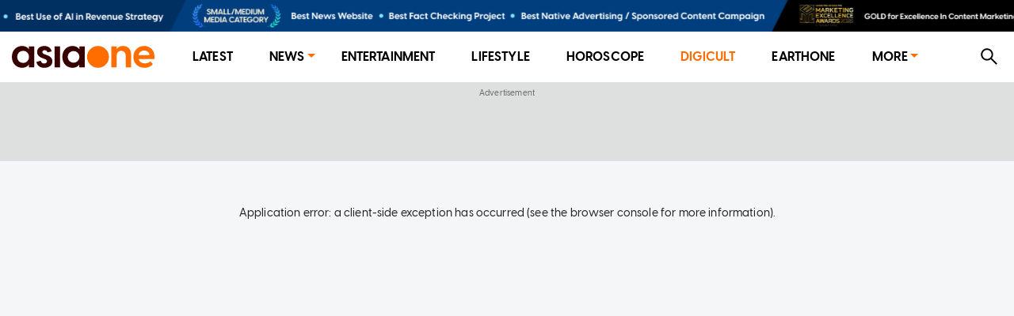

--- FILE ---
content_type: text/html; charset=utf-8
request_url: https://www.asiaone.com/digital/hands-video-gives-detailed-look-iphone-12-dummy-units
body_size: 8034
content:
<!DOCTYPE html><html><head><meta charSet="utf-8"/><link rel="preload" as="image" href="https://media.asiaone.com/creative/award/top_placement.png?3"/><title>Hands-on video gives a detailed look at the iPhone 12 dummy units, Digital News - AsiaOne</title><meta name="title" content="Hands-on video gives a detailed look at the iPhone 12 dummy units, Digital News - AsiaOne"/><meta property="og:site_name" content="AsiaOne"/><meta property="og:type" content="Article"/><meta property="og:url" content="https://www.asiaone.com/digital/hands-video-gives-detailed-look-iphone-12-dummy-units"/><meta property="og:title" content="Hands-on video gives a detailed look at the iPhone 12 dummy units"/><meta property="og:description" content="Apple is expected to announce four new iPhone 12 models later this year and YouTube channel iupdate published a hands-on video detailing the three rumoured iPhone 12 sizes. The video suggests that the 5.4-inch iPhone 12 will have a smaller footprint than the new 4.7-inch Phone SE even though it has a larger display. This is likely achieved through a..."/><meta property="og:image" content="https://www.asiaone.com/sites/default/files/styles/article_top_image/public/original_images/Jun2020/20200630_iphone%2012_youtube%20iupdate.jpg?itok=zd_RXoeo"/><meta property="og:image:url" content="https://www.asiaone.com/sites/default/files/styles/article_top_image/public/original_images/Jun2020/20200630_iphone%2012_youtube%20iupdate.jpg?itok=zd_RXoeo"/><meta name="robots" content="max-image-preview:large"/><meta property="og:updated_time" content="2020-06-30T07:56:39+00:00"/><link rel="icon" href="/favicon.ico"/><meta property="article:published_time" content="2020-06-30T15:52:25+08:00"/><meta property="article:modified_time" content="2020-06-30T07:56:39+00:00"/><meta property="article:section" content="Digital"/><meta property="article:tag" content="Apple, iphone, smartphones"/><meta name="twitter:card" content="summary_large_image"/><meta property="fb:app_id" content="1077070279024264"/><meta name="twitter:description" content="Apple is expected to announce four new iPhone 12 models later this year and YouTube channel iupdate published a hands-on video detailing the three rumoured iPhone 12 sizes. The video suggests that the 5.4-inch iPhone 12 will have a smaller footprint than the new 4.7-inch Phone SE even though it has a larger display. This is likely achieved through a..."/><meta name="twitter:site" content="@asiaonecom"/><meta name="twitter:title" content="AsiaOne"/><meta name="description" content="Apple is expected to announce four new iPhone 12 models later this year and YouTube channel iupdate published a hands-on video detailing the three rumoured iPhone 12 sizes. The video suggests that the 5.4-inch iPhone 12 will have a smaller footprint than the new 4.7-inch Phone SE even though it has a larger display. This is likely achieved through a..."/><meta name="generator" content="AsiaOne"/><meta name="rights" content="asiaone.com"/><meta name="referrer" content="no-referrer-when-downgrade"/><meta name="twitter:url" content="https://www.asiaone.com/digital/hands-video-gives-detailed-look-iphone-12-dummy-units"/><meta name="twitter:image" content="https://www.asiaone.com/sites/default/files/styles/article_top_image/public/original_images/Jun2020/20200630_iphone%2012_youtube%20iupdate.jpg?itok=zd_RXoeo"/><meta name="MobileOptimized" content="width"/><meta name="HandheldFriendly" content="true"/><meta name="viewport" content="width=device-width, initial-scale=1.0"/><link rel="canonical" href="https://www.hardwarezone.com.sg/tech-news-hands-video-gives-detailed-look-iphone-12-dummy-units"/><script src="/ads.js?v=20201023"></script><script>
        var currentPath = location.pathname; document.cookie = "testcookie=1";
        var cookiesEnabled = document.cookie.indexOf("testcookie=") !== -1;
        document.cookie = 'testcookie=1; expires=Thu, 01-Jan-1970 00:00:01 GMT';
        if (!cookiesEnabled) window.location.replace(
        "https://legacy.asiaone.com" + currentPath )
</script><link rel="preconnect" href="https://tags.crwdcntrl.net"/><link rel="preconnect" href="https://bcp.crwdcntrl.net"/><link rel="preconnect" href="https://c.ltmsphrcl.net"/><link rel="dns-prefetch" href="https://tags.crwdcntrl.net"/><link rel="dns-prefetch" href="https://bcp.crwdcntrl.net"/><link rel="dns-prefetch" href="https://c.ltmsphrcl.net"/><script src="/permutive_contextual.js"></script><script>
          window.appSettings = {"currentpage_first_path":"digital","has_out_streams":true,"nextjs":{"page_name":"article","is_mobile":false},"keywords_array":["apple","iphone","smartphones"],"ga":{"dimensions":{"nid":"493914","page":"","page_type":"Article","byline":"","publish_date":"2020-06-30T15:52:25+08:00","source":"","keywords":"Apple, iphone, smartphones","categories":["Digital"],"title":"Hands-on video gives a detailed look at the iPhone 12 dummy units"}},"user":{"uid":0},"articleClassification":""};
          window.initPayload = {"page":{"articleid":"493914","chapter1":"Digital","chapter2":"","chapter3":"","contenttype":"article","keywords":["apple","iphone","smartphones"],"title":"Hands-on video gives a detailed look at the iPhone 12 dummy units","visitorcat":"anonymous","ccm_content_categories":"","ccm_concept":{"concept":""},"ccm_emotions":[],"ccm_sentiment":"","ccm_writing_style":[],"ccm_entities":"{\"events\":[],\"people\":[],\"businesses_and_organisations\":[],\"country\":\"\",\"neighbourhood\":\"\",\"postal_code\":\"\",\"keywords\":[]}"}}
          </script><script>
    !function() {
      var lotameClientId = '12374';
      var lotameTagInput = {
        data: {},
        config: {
          clientId: Number(lotameClientId)
        }
      };

      // Lotame initialization
      var lotameConfig = lotameTagInput.config || {};
      var namespace = window['lotame_' + lotameConfig.clientId] = {};
      namespace.config = lotameConfig;
      namespace.data = lotameTagInput.data || {};
      namespace.cmd = namespace.cmd || [];
    }();
  </script><script async="" src="https://tags.crwdcntrl.net/lt/c/12374/lt.min.js"></script><script>
  !function(e,o,n,i){if(!e){e=e||{},window["c1630a48-8fcf-4a15-81dc-f933c6f74165"]=e,e.q=[];var t=function(){return([1e7]+-1e3+-4e3+-8e3+-1e11).replace(/[018]/g,function(e){return(e^(window.crypto||window.msCrypto).getRandomValues(new Uint8Array(1))[0]&15>>e/4).toString(16)})};e.config=i||{},e.config.apiKey=o,e.config.workspaceId=n,e.config.environment=e.config.environment||"production",(window.crypto||window.msCrypto)&&(e.config.viewId=t());for(var g=["addon","identify","track","trigger","query","segment","segments","ready","on","once","user","consent"],r=0;r<g.length;r++){var w=g[r];e[w]=function(o){return function(){var n=Array.prototype.slice.call(arguments,0);e.q.push({functionName:o,arguments:n})}}(w)}}}(window["c1630a48-8fcf-4a15-81dc-f933c6f74165"],"3f8c2a62-6cb0-4cd5-9b12-1f000b2a5afd","c1630a48-8fcf-4a15-81dc-f933c6f74165",{stateNamespace: "c1630a48-8fcf-4a15-81dc-f933c6f74165"});
  window.googletag=window.googletag||{},window.googletag.cmd=window.googletag.cmd||[],window.googletag.cmd.push(function(){if(0===window.googletag.pubads().getTargeting("permutive").length){var e=window.localStorage.getItem("_pdfps");window.googletag.pubads().setTargeting("permutive",e?JSON.parse(e):[]);var o=window.localStorage.getItem("permutive-id");o&&(window.googletag.pubads().setTargeting("puid",o),window.googletag.pubads().setTargeting("ptime",Date.now().toString())),window["c1630a48-8fcf-4a15-81dc-f933c6f74165"].config.viewId&&window.googletag.pubads().setTargeting("prmtvvid",window["c1630a48-8fcf-4a15-81dc-f933c6f74165"].config.viewId),window["c1630a48-8fcf-4a15-81dc-f933c6f74165"].config.workspaceId&&window.googletag.pubads().setTargeting("prmtvwid",window["c1630a48-8fcf-4a15-81dc-f933c6f74165"].config.workspaceId)}});
  </script><script>
            const initPermutiveEvent = new CustomEvent('runPermutiveContextualApi', { 
              detail: {
                payload: window.initPayload,
                apiKey: "3f8c2a62-6cb0-4cd5-9b12-1f000b2a5afd",
                workspaceId: "c1630a48-8fcf-4a15-81dc-f933c6f74165"
              } 
            });
            window.dispatchEvent(initPermutiveEvent);
        </script><script async="" src="https://c1630a48-8fcf-4a15-81dc-f933c6f74165.edge.permutive.app/c1630a48-8fcf-4a15-81dc-f933c6f74165-web.js"></script><script async="" id="ebx" src="//applets.ebxcdn.com/ebx.js"></script><script async="" src="//securepubads.g.doubleclick.net/tag/js/gpt.js"></script><script async="" src="/prebid10.2.0.js"></script><script>  
    window.googletag = window.googletag || { cmd: [] };

    function querystring(key) {
      var searchParams = new URLSearchParams(window.location.search);
      var allParams = searchParams.getAll(key);
      var result = [];

      for (var i = 0; i < allParams.length; i++) {
        result.push(allParams[i]);
      }

      return result;
    }

    function getreferrer() {
      var referrer = document.referrer;
      if (!referrer) {
        return 'direct';
      }

      var host = new URL(referrer).host.toLowerCase();
      if (/google/i.test(host)) {
        return 'google';
      } else if (/facebook/i.test(host)) {
        return 'facebook';
      } else {
        return 'others';
      }
    }

    (function() {
      var _key      = 'dfp_preview';
      var _pageName = appSettings && appSettings.nextjs && appSettings.nextjs.page_name ? appSettings.nextjs.page_name : 'homepage';
      var _keywords = appSettings && appSettings.keywords_array ? appSettings.keywords_array : [];
      var _keycode  = querystring(_key);
    
      googletag.cmd.push(function() {
        googletag.pubads().enableSingleRequest();
        googletag.pubads().collapseEmptyDivs();
        googletag.enableServices();
    
        googletag.pubads().setTargeting('page', _pageName);
        googletag.pubads().setTargeting('referrer', getreferrer());
    
        if (appSettings && appSettings.has_out_streams) {
          googletag.pubads().setTargeting('a1articleid', appSettings.ga.dimensions.nid);
        }
    
        if (_keywords && _keywords.length) {
          googletag.pubads().setTargeting('a1tags', _keywords);
        }
    
        if (_keycode.length) {
          googletag.pubads().setTargeting(_key, _keycode);
        }
      });
    })();
  </script><script>
    var pbjs = pbjs || {};
    pbjs.que = pbjs.que || [];
    pbjs.adserverRequestSent = {};

    googletag.cmd.push(function() {
      googletag.pubads().disableInitialLoad();
    });
    
    pbjs.que.push(function() {
      pbjs.setConfig({
        bidderTimeout: 4000,
        enableTIDs: true,
        enableSendAllBids: true,
        priceGranularity: 'dense',
        bidderSequence: 'random',
        useBidCache: true,
        floors: {
          currency: 'USD',
          bidders: [
            {
              bidder: 'eskimi',
              floors: {
                default: 0.20
              }
            },
            {
              bidder: 'copper6ssp',
              floors: {
                default: 0.20
              }
            }
          ]
        },
        realTimeData: {
          dataProviders: [
            {
              name: "adagio",
              params: {
                organizationId: '1249',
                site: 'asiaone-com'
              },
            },
          ],
        },
        deviceAccess: true,
        userSync: {
          filterSettings: {
            iframe: {
              bidders: ['adagio','ix'],
              filter: 'include'
            }
          }
        },
        ortb2: {
          site: {
            ext: {
              data: {
                pagetype: "article", 
                category: "Apple, iphone, smartphones",
              }
            }
          }
        }
      });

      pbjs.enableAnalytics([
        {
          provider: "adagio",
          options: {
            organizationId: '1249',
            site: 'asiaone-com'
          },
        },
      ]);

    });

    pbjs.bidderSettings = {
		  triplelift: {
        storageAllowed: true
      },
		  teads: {
        storageAllowed: true
      },
		  gumgum: {
        storageAllowed: true
      },
		  appnexus: {
        storageAllowed: true
      },
		  adagio: {
        storageAllowed: true
      },
      copper6ssp: {
        storageAllowed: true
      },
      ix: {
        storageAllowed: true
      },
      eskimi: {
        storageAllowed: true
      },
		};
  </script><script async="" src="//widgets.outbrain.com/outbrain.js"></script><meta name="next-head-count" content="54"/><link rel="preload" href="/_next/static/css/83c657bb3cf3be1d8783.css" as="style"/><link rel="stylesheet" href="/_next/static/css/83c657bb3cf3be1d8783.css" data-n-g=""/><link rel="preload" href="/_next/static/css/286561714e46f7ca7bb1.css" as="style"/><link rel="stylesheet" href="/_next/static/css/286561714e46f7ca7bb1.css" data-n-p=""/><link rel="preload" href="/_next/static/css/48d2c375b354cba2f038.css" as="style"/><link rel="stylesheet" href="/_next/static/css/48d2c375b354cba2f038.css"/><link rel="preload" href="/_next/static/css/a78ec61c4ac3f1a4c103.css" as="style"/><link rel="stylesheet" href="/_next/static/css/a78ec61c4ac3f1a4c103.css"/><noscript data-n-css=""></noscript><script defer="" nomodule="" src="/_next/static/chunks/polyfills-a40ef1678bae11e696dba45124eadd70.js"></script><script defer="" src="/_next/static/chunks/6138-4fca4f51e405897c96b4.js"></script><script defer="" src="/_next/static/chunks/5667.334a907e736538205c01.js"></script><script defer="" src="/_next/static/chunks/2661-1d585143b5d5242e29e3.js"></script><script defer="" src="/_next/static/chunks/4953-a45bd948a0f864469ec8.js"></script><script defer="" src="/_next/static/chunks/7979-980ea5110c58930502f4.js"></script><script defer="" src="/_next/static/chunks/4219-97d9e06b7c403adaf7a5.js"></script><script src="/_next/static/chunks/webpack-f9c713fa5029ec660991.js" defer=""></script><script src="/_next/static/chunks/framework-15eec0c43576d95f8043.js" defer=""></script><script src="/_next/static/chunks/main-4f4415db639d1633036a.js" defer=""></script><script src="/_next/static/chunks/pages/_app-846333d9ac1bb4a691d8.js" defer=""></script><script src="/_next/static/chunks/commons-90d2f3ce7005a0090483.js" defer=""></script><script src="/_next/static/chunks/9582-8439631c72887cb73e1f.js" defer=""></script><script src="/_next/static/chunks/777-4d3d368b7b20152b3f8e.js" defer=""></script><script src="/_next/static/chunks/3773-fd3def6715956b7ca785.js" defer=""></script><script src="/_next/static/chunks/2221-92dd502f197f525d8209.js" defer=""></script><script src="/_next/static/chunks/4575-e7b7f497033d345c6048.js" defer=""></script><script src="/_next/static/chunks/3721-6892eb84db5b0b4a4a57.js" defer=""></script><script src="/_next/static/chunks/1291-b98a82ebb01398800420.js" defer=""></script><script src="/_next/static/chunks/1482-fd94946ab42f4558d8e6.js" defer=""></script><script src="/_next/static/chunks/6205-18f10a25bcd2b0dffb9f.js" defer=""></script><script src="/_next/static/chunks/8793-9d40f9c356cb85a8e7c8.js" defer=""></script><script src="/_next/static/chunks/2219-9eef7303f5c5aef45454.js" defer=""></script><script src="/_next/static/chunks/816-0418cb19a154351a1609.js" defer=""></script><script src="/_next/static/chunks/4272-908b8b61f2d30b2386a5.js" defer=""></script><script src="/_next/static/chunks/3602-d57f80e10c5e900531bd.js" defer=""></script><script src="/_next/static/chunks/6944-e4bb3294d2737b730a72.js" defer=""></script><script src="/_next/static/chunks/2209-5f937121abdb7d1599ff.js" defer=""></script><script src="/_next/static/chunks/7378-d37a7a557704dcab96e6.js" defer=""></script><script src="/_next/static/chunks/4316-1c3c145ce778df0b488c.js" defer=""></script><script src="/_next/static/chunks/719-bd5873a789249afc949c.js" defer=""></script><script src="/_next/static/chunks/0-9028c4df67f093133c3f.js" defer=""></script><script src="/_next/static/chunks/5907-9858e8ac1a6d93ecae00.js" defer=""></script><script src="/_next/static/chunks/318-0e5c9f65a0676922d236.js" defer=""></script><script src="/_next/static/chunks/5878-1bcf7cec7557ebda587f.js" defer=""></script><script src="/_next/static/chunks/pages/Router-640fd5408a0b17f53f4d.js" defer=""></script><script src="/_next/static/AWLn9P1TGGa47EHzBZoD8/_buildManifest.js" defer=""></script><script src="/_next/static/AWLn9P1TGGa47EHzBZoD8/_ssgManifest.js" defer=""></script></head><body><div id="__next"><section class="ant-layout"><div class="marquee-container"><div class="marquee"><div class="marquee-child-container"><div style="display:inline-block;max-width:100%;overflow:hidden;position:relative;box-sizing:border-box;margin:0"><div style="box-sizing:border-box;display:block;max-width:100%"><img style="max-width:100%;display:block;margin:0;border:none;padding:0" alt="" aria-hidden="true" src="[data-uri]"/></div><img alt="Award Banner" src="https://media.asiaone.com/creative/award/top_placement.png?3" decoding="async" data-nimg="intrinsic" class="marquee-items" style="position:absolute;top:0;left:0;bottom:0;right:0;box-sizing:border-box;padding:0;border:none;margin:auto;display:block;width:0;height:0;min-width:100%;max-width:100%;min-height:100%;max-height:100%"/><noscript><img alt="Award Banner" src="https://media.asiaone.com/creative/award/top_placement.png?3" decoding="async" data-nimg="intrinsic" style="position:absolute;top:0;left:0;bottom:0;right:0;box-sizing:border-box;padding:0;border:none;margin:auto;display:block;width:0;height:0;min-width:100%;max-width:100%;min-height:100%;max-height:100%" class="marquee-items" loading="lazy"/></noscript></div></div></div><div class="marquee"><div class="marquee-child-container"><div style="display:inline-block;max-width:100%;overflow:hidden;position:relative;box-sizing:border-box;margin:0"><div style="box-sizing:border-box;display:block;max-width:100%"><img style="max-width:100%;display:block;margin:0;border:none;padding:0" alt="" aria-hidden="true" src="[data-uri]"/></div><img alt="Award Banner" src="https://media.asiaone.com/creative/award/top_placement.png?3" decoding="async" data-nimg="intrinsic" class="marquee-items" style="position:absolute;top:0;left:0;bottom:0;right:0;box-sizing:border-box;padding:0;border:none;margin:auto;display:block;width:0;height:0;min-width:100%;max-width:100%;min-height:100%;max-height:100%"/><noscript><img alt="Award Banner" src="https://media.asiaone.com/creative/award/top_placement.png?3" decoding="async" data-nimg="intrinsic" style="position:absolute;top:0;left:0;bottom:0;right:0;box-sizing:border-box;padding:0;border:none;margin:auto;display:block;width:0;height:0;min-width:100%;max-width:100%;min-height:100%;max-height:100%" class="marquee-items" loading="lazy"/></noscript></div></div></div></div><div class="ao-desktop-menu-wrapper"><div class=""><header class="ao-layout-header ant-layout-header"><div class="menu-wrapper"><div class="logo"><a href="/" route="Home"><img alt="AsiaOne" src="/_next/static/image/assets/images/AsiaOne_Logo.69dad11564e6d1e113ac048b843eeaa2.svg" width="100%" title="AsiaOne"/></a></div><div class="ao-menu"><ul class="ant-menu ant-menu-light ant-menu-root ant-menu-horizontal" role="menu"><li class="ant-menu-submenu ant-menu-submenu-horizontal ant-menu-overflowed-submenu" style="display:none" role="menuitem"><div class="ant-menu-submenu-title" aria-expanded="false" aria-haspopup="true"><span>···</span><i class="ant-menu-submenu-arrow"></i></div></li><li class="ant-menu-item" role="menuitem"><a href="/lite" route="Router">Latest</a></li><li class="ant-menu-submenu ant-menu-submenu-horizontal ant-menu-overflowed-submenu" style="display:none" role="menuitem"><div class="ant-menu-submenu-title" aria-expanded="false" aria-haspopup="true"><span>···</span><i class="ant-menu-submenu-arrow"></i></div></li><li class="ant-menu-submenu ant-menu-submenu-horizontal" role="menuitem"><div class="ant-menu-submenu-title" aria-expanded="false" aria-haspopup="true" title="News">News<i class="ant-menu-submenu-arrow"></i></div></li><li class="ant-menu-submenu ant-menu-submenu-horizontal ant-menu-overflowed-submenu" style="display:none" role="menuitem"><div class="ant-menu-submenu-title" aria-expanded="false" aria-haspopup="true"><span>···</span><i class="ant-menu-submenu-arrow"></i></div></li><li class="ant-menu-item" role="menuitem"><a href="/showbiz" route="Section">Entertainment</a></li><li class="ant-menu-submenu ant-menu-submenu-horizontal ant-menu-overflowed-submenu" style="display:none" role="menuitem"><div class="ant-menu-submenu-title" aria-expanded="false" aria-haspopup="true"><span>···</span><i class="ant-menu-submenu-arrow"></i></div></li><li class="ant-menu-item" role="menuitem"><a href="/lifestyle" route="Section">Lifestyle</a></li><li class="ant-menu-submenu ant-menu-submenu-horizontal ant-menu-overflowed-submenu" style="display:none" role="menuitem"><div class="ant-menu-submenu-title" aria-expanded="false" aria-haspopup="true"><span>···</span><i class="ant-menu-submenu-arrow"></i></div></li><li class="ant-menu-item" role="menuitem"><a href="/horoscope/daily-horoscope" route="Horoscope">Horoscope</a></li><li class="ant-menu-submenu ant-menu-submenu-horizontal ant-menu-overflowed-submenu" style="display:none" role="menuitem"><div class="ant-menu-submenu-title" aria-expanded="false" aria-haspopup="true"><span>···</span><i class="ant-menu-submenu-arrow"></i></div></li><li class="ant-menu-item ant-menu-item-selected" role="menuitem"><a href="/digital" route="Section">Digicult</a></li><li class="ant-menu-submenu ant-menu-submenu-horizontal ant-menu-overflowed-submenu" style="display:none" role="menuitem"><div class="ant-menu-submenu-title" aria-expanded="false" aria-haspopup="true"><span>···</span><i class="ant-menu-submenu-arrow"></i></div></li><li class="ant-menu-item" role="menuitem"><a href="/earth-one" route="Earthone">EarthOne</a></li><li class="ant-menu-submenu ant-menu-submenu-horizontal ant-menu-overflowed-submenu" style="display:none" role="menuitem"><div class="ant-menu-submenu-title" aria-expanded="false" aria-haspopup="true"><span>···</span><i class="ant-menu-submenu-arrow"></i></div></li><li class="ant-menu-submenu ant-menu-submenu-horizontal" role="menuitem"><div class="ant-menu-submenu-title" aria-expanded="false" aria-haspopup="true" title="More">More<i class="ant-menu-submenu-arrow"></i></div></li><li class="ant-menu-submenu ant-menu-submenu-horizontal ant-menu-overflowed-submenu" style="visibility:hidden;position:absolute" role="menuitem"><div class="ant-menu-submenu-title" aria-expanded="false" aria-haspopup="true"><span>···</span><i class="ant-menu-submenu-arrow"></i></div></li></ul></div><div class="ao-web-search-btn"><i aria-label="icon: search" tabindex="-1" class="anticon anticon-search"><svg viewBox="64 64 896 896" focusable="false" class="" data-icon="search" width="1em" height="1em" fill="currentColor" aria-hidden="true"><path d="M909.6 854.5L649.9 594.8C690.2 542.7 712 479 712 412c0-80.2-31.3-155.4-87.9-212.1-56.6-56.7-132-87.9-212.1-87.9s-155.5 31.3-212.1 87.9C143.2 256.5 112 331.8 112 412c0 80.1 31.3 155.5 87.9 212.1C256.5 680.8 331.8 712 412 712c67 0 130.6-21.8 182.7-62l259.7 259.6a8.2 8.2 0 0 0 11.6 0l43.6-43.5a8.2 8.2 0 0 0 0-11.6zM570.4 570.4C528 612.7 471.8 636 412 636s-116-23.3-158.4-65.6C211.3 528 188 471.8 188 412s23.3-116.1 65.6-158.4C296 211.3 352.2 188 412 188s116.1 23.2 158.4 65.6S636 352.2 636 412s-23.3 116.1-65.6 158.4z"></path></svg></i></div></div></header></div></div><div id="ao-container" class="page-router"><div id="dfp-ads-lb1" class="dfp-tag-wrapper ao-ads" style="background:#dedfdf;padding:6px 0 15px;min-height:100px;min-width:300px"></div><main class="ao-content ant-layout-content" style="max-width:unset"><div class="article-wrapper nid-493914"><div id="493914"><div class="article-top article-content"><div class="category"><a href="/digital" route="Section"><div class="ao-card-label lable-black" style="font-size:13px">digicult</div></a></div><h1 class="title">Hands-on video gives a detailed look at the iPhone 12 dummy units</h1><div class="image"><img fetchpriority="high" src="https://www.asiaone.com/sites/default/files/styles/article_top_image/public/original_images/Jun2020/20200630_iphone%2012_youtube%20iupdate.jpg?itok=zd_RXoeo" alt="Hands-on video gives a detailed look at the iPhone 12 dummy units" width="400" height="500"/><div class="image-info"><div class="image-caption">Screenshot taken from YouTube channel iupdate on &quot;iPhone 12 Design Hands-on!&quot;.</div><div class="image-credit">PHOTO: <!-- -->Screengrab/YouTube/iupdate</div></div></div></div><div><div class="article-main"><div class="article-content"><div class="article-info"><span class="left-block"><span class="right"><span class="datetime"><span>PUBLISHED ON</span><b>June 30, 2020<!-- --> <!-- -->7:52 AM</b></span><span class="name-source"><span class="prefix">BY</span><a href="/byline/cookie-monster" route="Byline"><b>Cookie Monster</b></a></span></span></span><span class="right-block"></span></div><div class="body"><p>Apple is expected to announce four new iPhone 12 models later this year and YouTube channel iupdate published a hands-on video detailing the three rumoured iPhone 12 sizes.</p>

<p>The video suggests that the 5.4-inch iPhone 12 will have a smaller footprint than the new 4.7-inch Phone SE even though it has a larger display.</p>

<p>This is likely achieved through a bezel-less design with no Touch ID button. </p>

<p>Similar to other reports, the dummy units show an iPad Pro-like design with a more rectangular design.</p>

<p>In addition, the camera layout and notch on these dummy units are unlikely to be the final design.</p>

<p>The iPhone 12 lineup is said to come with 128GB as the base storage capacity option and start from US$649 (S$905).</p>

<p>All four iPhone 12 models are believed to come with OLED displays.</p>

<p>[embed]https://youtu.be/pdSs2DMwWyE[/embed]</p>

<p><em>This article was first published in </em><a href="https://www.hardwarezone.com.sg/tech-news-hands-video-gives-detailed-look-iphone-12-dummy-units"><em>Hardware Zone</em></a>.</p>
</div><div class="keywords hoverable"><span><a href="/tags/apple" route="Tags">Apple</a><a href="/tags/iphone" route="Tags">iphone</a><a href="/tags/smartphones" route="Tags">smartphones</a></span></div><div class="telegram-share-wrapper"><span>Share this article</span></div><div class="lazyload-placeholder"></div></div><div class="article-sidebar"><div class="article-sidebar-top"><div class="sticky-container-top"><div id="dfp-ads-side1-493914" class="dfp-tag-wrapper ao-ads dfp-ad-side1"></div></div></div><div class="article-sidebar-bottom"><div class="sticky-container-bottom"><div id="dfp-ads-side2-493914" class="dfp-tag-wrapper ao-ads" style="margin:0 auto"></div></div></div></div></div></div></div></div></main></div><div id="dfp-ads-prestitial" class="dfp-tag-wrapper"></div><div id="dfp-ads-refresh-display" class="dfp-tag-wrapper"></div><div class="special_note">This website is best viewed using the latest versions of web browsers.</div></section></div><script id="__NEXT_DATA__" type="application/json">{"props":{"pageProps":{"isServer":true,"dynamicRouterKey":"node-article","initStoreData":{"entity":{"path":"digital/hands-video-gives-detailed-look-iphone-12-dummy-units","label":"Hands-on video gives a detailed look at the iPhone 12 dummy units","entity":{"canonical":"https://www.asiaone.com/digital/hands-video-gives-detailed-look-iphone-12-dummy-units","type":"node","bundle":"article","id":"493914","uuid":"ad5f5f59-4c1d-4eea-b60b-90501a0e2f2c"},"jsonapi":{"individual":"https://www.asiaone.com/jsonapi/node/article/ad5f5f59-4c1d-4eea-b60b-90501a0e2f2c","resourceName":"node--article","pathPrefix":"jsonapi","basePath":"/jsonapi","entryPoint":"https://www.asiaone.com/jsonapi"},"firstPath":null},"model":{"path":null,"id":"ad5f5f59-4c1d-4eea-b60b-90501a0e2f2c","nid":493914,"title":"Hands-on video gives a detailed look at the iPhone 12 dummy units","standFirst":null,"body":"\u003cp\u003eApple is expected to announce four new iPhone 12 models later this year and YouTube channel iupdate published a hands-on video detailing the three rumoured iPhone 12 sizes.\u003c/p\u003e\r\n\r\n\u003cp\u003eThe video suggests that the 5.4-inch iPhone 12 will have a smaller footprint than\u0026nbsp;the new 4.7-inch Phone SE even though it has a larger display.\u003c/p\u003e\r\n\r\n\u003cp\u003eThis is likely achieved through a bezel-less design with no Touch ID button.\u0026nbsp;\u003c/p\u003e\r\n\r\n\u003cp\u003eSimilar to other reports, the dummy units show an iPad Pro-like design with a more rectangular design.\u003c/p\u003e\r\n\r\n\u003cp\u003eIn addition, the camera layout and notch on these dummy units are unlikely to be the final design.\u003c/p\u003e\r\n\r\n\u003cp\u003eThe iPhone 12 lineup is said to come with 128GB as the base storage capacity option and start from US$649 (S$905).\u003c/p\u003e\r\n\r\n\u003cp\u003eAll four iPhone 12 models are believed to come with OLED displays.\u003c/p\u003e\r\n\r\n\u003cp\u003e[embed]https://youtu.be/pdSs2DMwWyE[/embed]\u003c/p\u003e\r\n\r\n\u003cp\u003e\u003cem\u003eThis article was first published in \u003c/em\u003e\u003ca href=\"https://www.hardwarezone.com.sg/tech-news-hands-video-gives-detailed-look-iphone-12-dummy-units\"\u003e\u003cem\u003eHardware Zone\u003c/em\u003e\u003c/a\u003e.\u003c/p\u003e\r\n","content":"\u003cp\u003eApple is expected to announce four new iPhone 12 models later this year and YouTube channel iupdate published a hands-on video detailing the three rumoured iPhone 12 sizes.\u003c/p\u003e\r\n\r\n\u003cp\u003eThe video suggests that the 5.4-inch iPhone 12 will have a smaller footprint than\u0026nbsp;the new 4.7-inch Phone SE even though it has a larger display.\u003c/p\u003e\r\n\r\n\u003cp\u003eThis is likely achieved through a bezel-less design with no Touch ID button.\u0026nbsp;\u003c/p\u003e\r\n\r\n\u003cp\u003eSimilar to other reports, the dummy units show an iPad Pro-like design with a more rectangular design.\u003c/p\u003e\r\n\r\n\u003cp\u003eIn addition, the camera layout and notch on these dummy units are unlikely to be the final design.\u003c/p\u003e\r\n\r\n\u003cp\u003eThe iPhone 12 lineup is said to come with 128GB as the base storage capacity option and start from US$649 (S$905).\u003c/p\u003e\r\n\r\n\u003cp\u003eAll four iPhone 12 models are believed to come with OLED displays.\u003c/p\u003e\r\n\r\n\u003cp\u003e[embed]https://youtu.be/pdSs2DMwWyE[/embed]\u003c/p\u003e\r\n\r\n\u003cp\u003e\u003cem\u003eThis article was first published in \u003c/em\u003e\u003ca href=\"https://www.hardwarezone.com.sg/tech-news-hands-video-gives-detailed-look-iphone-12-dummy-units\"\u003e\u003cem\u003eHardware Zone\u003c/em\u003e\u003c/a\u003e.\u003c/p\u003e\r\n","summary":"Apple is expected to announce four new iPhone 12 models later this year and YouTube channel iupdate published a hands-on video detailing the three rumoured iPhone 12 sizes. The video suggests that the 5.4-inch iPhone 12 will have a smaller footprint than the new 4.7-inch Phone SE even though it has a larger display. This is likely achieved through a...","byline":[{"name":"Cookie Monster","image":null,"alias":"/byline/cookie-monster"}],"isNeutral":false,"isHideImage":false,"isVideoPage":false,"sponsoredType":false,"category":{"name":"Digital","alias":"/digital","cid":16288},"categories":[{"name":"Digital","alias":"/digital","cid":16288}],"keywords":[{"name":"Apple","alias":"/tags/apple"},{"name":"iphone","alias":"/tags/iphone"},{"name":"smartphones","alias":"/tags/smartphones"}],"publicationDate":"2020-06-30T15:52:25+08:00","isUpdated":false,"image":"https://www.asiaone.com/sites/default/files/styles/article_top_image/public/original_images/Jun2020/20200630_iphone%2012_youtube%20iupdate.jpg?itok=zd_RXoeo","imageMeta":{"alt":"Screengrab/YouTube/iupdate","title":"Screenshot taken from YouTube channel iupdate on \"iPhone 12 Design Hands-on!\".","width":800,"height":567,"drupal_internal__target_id":1063499},"ogImage":"https://www.asiaone.com/sites/default/files/styles/article_top_image/public/original_images/Jun2020/20200630_iphone%2012_youtube%20iupdate.jpg?itok=zd_RXoeo","source":[{"name":"Hardware Zone","alias":"/source/hardware-zone"}],"pictures":null,"embedVideo":null,"isHideBanners":false,"metatags":{"canonical_url":"https://www.hardwarezone.com.sg/tech-news-hands-video-gives-detailed-look-iphone-12-dummy-units"},"isPublished":true,"changed":"2020-06-30T07:56:39+00:00","topBanner":null,"articleClassification":"","sectionTitle":null,"files":[]},"global":{"data":[],"homeDataLoading":false,"loadedCategoryCode":null,"path":null}},"isLoginUser":false,"isBrowserSupport":true,"isMobile":false,"isTablet":false,"customStyle":{"maxWidth":"unset"}}},"page":"/Router","query":{"path":"digital/hands-video-gives-detailed-look-iphone-12-dummy-units"},"buildId":"AWLn9P1TGGa47EHzBZoD8","runtimeConfig":{"web.host":"https://www.asiaone.com","web.host.base":"https://www.asiaone.com","web.jsonapi.host":"www.asiaone.com","web.jsonapi.port":443,"web.jsonapi.schema":"https","web.mobile.host":"https://prod-mob.asiaone.com","web.microsite.pope.liveblogId":"2978751e-de73-4c6b-9d40-653fa1649a3b","web.microsite.s3.endpoint":"https://media.asiaone.com/sites/default/s3files/microsite/prod","web.lendlease.keyword.id":70903,"web.paidMediaRelease.category.id":71291,"web.horoscope.s3.endpoint":"https://media.asiaone.com/microsite/horoscope"},"isFallback":false,"dynamicIds":[35667,84219],"customServer":true,"gip":true,"scriptLoader":[]}</script></body></html>

--- FILE ---
content_type: text/html; charset=utf-8
request_url: https://www.google.com/recaptcha/api2/aframe
body_size: 268
content:
<!DOCTYPE HTML><html><head><meta http-equiv="content-type" content="text/html; charset=UTF-8"></head><body><script nonce="p_rFZo6Lz3fiAD-W6kWnFQ">/** Anti-fraud and anti-abuse applications only. See google.com/recaptcha */ try{var clients={'sodar':'https://pagead2.googlesyndication.com/pagead/sodar?'};window.addEventListener("message",function(a){try{if(a.source===window.parent){var b=JSON.parse(a.data);var c=clients[b['id']];if(c){var d=document.createElement('img');d.src=c+b['params']+'&rc='+(localStorage.getItem("rc::a")?sessionStorage.getItem("rc::b"):"");window.document.body.appendChild(d);sessionStorage.setItem("rc::e",parseInt(sessionStorage.getItem("rc::e")||0)+1);localStorage.setItem("rc::h",'1769649840064');}}}catch(b){}});window.parent.postMessage("_grecaptcha_ready", "*");}catch(b){}</script></body></html>

--- FILE ---
content_type: application/javascript; charset=utf-8
request_url: https://fundingchoicesmessages.google.com/f/AGSKWxVUxuYsVBnva5FWWTQJp2ZRNsRsoLq3mMpzurpKf7zU_L55Guh83QTbLY4F-PJsDXq2lmIDf_e1rHO5eW1AfvLhL6PKmY7yFX1zlQr4g7BvL0tXW_WA4eWxpqSH3sThibqb31kC6nrLipR6U_aX7sx6kmbe0aaXNo684ODBUCowQFooywK0wB02fqS7/_/side-ads--ad-resize-/campaign/advertiser_/boxad3./yourad1.
body_size: -1284
content:
window['f9e742da-b255-48cd-a365-fcbe5c2df130'] = true;